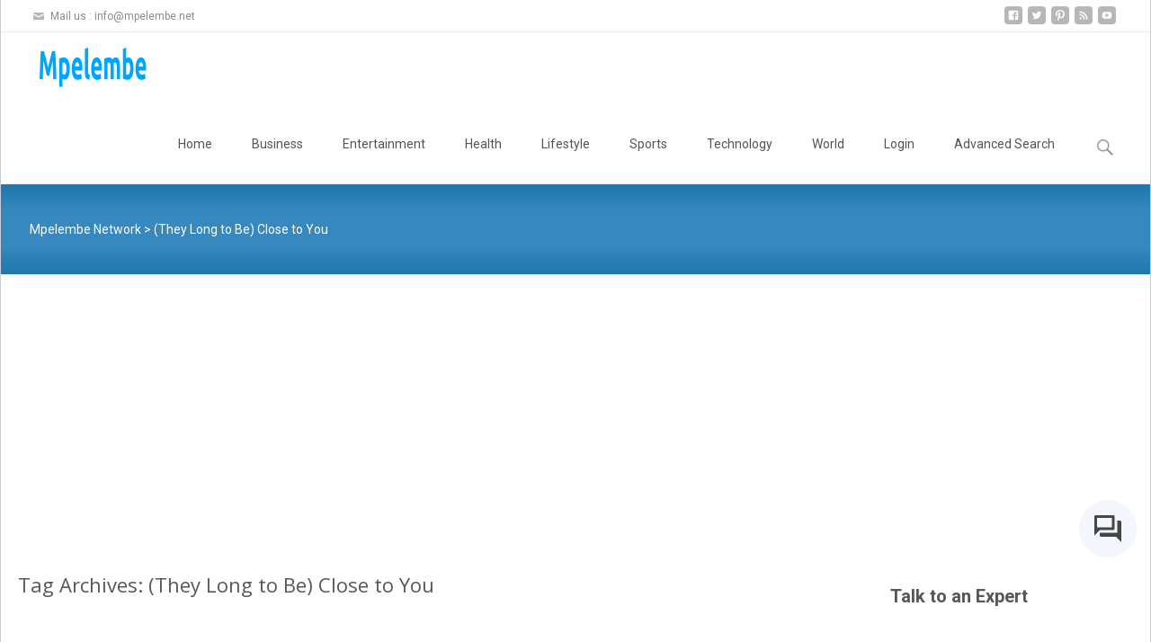

--- FILE ---
content_type: text/html; charset=utf-8
request_url: https://www.google.com/recaptcha/api2/aframe
body_size: 268
content:
<!DOCTYPE HTML><html><head><meta http-equiv="content-type" content="text/html; charset=UTF-8"></head><body><script nonce="tzblj10rjFQ1Zv6TbYUOHQ">/** Anti-fraud and anti-abuse applications only. See google.com/recaptcha */ try{var clients={'sodar':'https://pagead2.googlesyndication.com/pagead/sodar?'};window.addEventListener("message",function(a){try{if(a.source===window.parent){var b=JSON.parse(a.data);var c=clients[b['id']];if(c){var d=document.createElement('img');d.src=c+b['params']+'&rc='+(localStorage.getItem("rc::a")?sessionStorage.getItem("rc::b"):"");window.document.body.appendChild(d);sessionStorage.setItem("rc::e",parseInt(sessionStorage.getItem("rc::e")||0)+1);localStorage.setItem("rc::h",'1763349823965');}}}catch(b){}});window.parent.postMessage("_grecaptcha_ready", "*");}catch(b){}</script></body></html>

--- FILE ---
content_type: application/javascript; charset=utf-8
request_url: https://fundingchoicesmessages.google.com/f/AGSKWxWGZZKD7vGLrlPinhZFEJVinfkeQHt7Q818B4y0tZZ29ss6rDHxFWMQ7mjW-ur8jLxoHPrXpUttATjaYEBxqhddRYkz7TOAM38SDYMrGCRZU_vUzAmbOB0EF3kolqVeP5LLuy7XP0zaDMlJmBbRoYKJfThv3bbolw5_ThAo2gqS6uuCcHHMYwgyfyvz/_=iframe_adv&/adGpt._adsense_/oncc-ad./yourad1.
body_size: -1285
content:
window['e03d248e-5fca-4254-a50e-14435fc4c637'] = true;